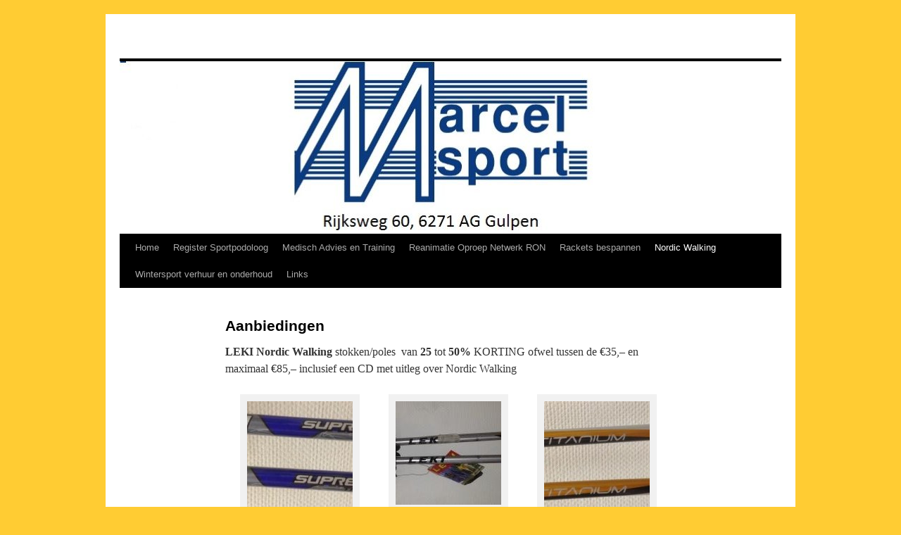

--- FILE ---
content_type: text/html; charset=UTF-8
request_url: https://marcelsport.nl/aanbiedingen-2/
body_size: 6945
content:
<!DOCTYPE html>
<html lang="nl-NL">
<head>
<meta charset="UTF-8" />
<title>
Aanbiedingen | 	</title>
<link rel="profile" href="https://gmpg.org/xfn/11" />
<link rel="stylesheet" type="text/css" media="all" href="https://marcelsport.nl/wp-content/themes/twentyten/style.css?ver=20221101" />
<link rel="pingback" href="https://marcelsport.nl/xmlrpc.php">
<meta name='robots' content='max-image-preview:large' />
<link rel="alternate" type="application/rss+xml" title=" &raquo; feed" href="https://marcelsport.nl/feed/" />
<link rel="alternate" type="application/rss+xml" title=" &raquo; reactiesfeed" href="https://marcelsport.nl/comments/feed/" />
<script type="text/javascript">
/* <![CDATA[ */
window._wpemojiSettings = {"baseUrl":"https:\/\/s.w.org\/images\/core\/emoji\/14.0.0\/72x72\/","ext":".png","svgUrl":"https:\/\/s.w.org\/images\/core\/emoji\/14.0.0\/svg\/","svgExt":".svg","source":{"concatemoji":"https:\/\/marcelsport.nl\/wp-includes\/js\/wp-emoji-release.min.js?ver=6.4.7"}};
/*! This file is auto-generated */
!function(i,n){var o,s,e;function c(e){try{var t={supportTests:e,timestamp:(new Date).valueOf()};sessionStorage.setItem(o,JSON.stringify(t))}catch(e){}}function p(e,t,n){e.clearRect(0,0,e.canvas.width,e.canvas.height),e.fillText(t,0,0);var t=new Uint32Array(e.getImageData(0,0,e.canvas.width,e.canvas.height).data),r=(e.clearRect(0,0,e.canvas.width,e.canvas.height),e.fillText(n,0,0),new Uint32Array(e.getImageData(0,0,e.canvas.width,e.canvas.height).data));return t.every(function(e,t){return e===r[t]})}function u(e,t,n){switch(t){case"flag":return n(e,"\ud83c\udff3\ufe0f\u200d\u26a7\ufe0f","\ud83c\udff3\ufe0f\u200b\u26a7\ufe0f")?!1:!n(e,"\ud83c\uddfa\ud83c\uddf3","\ud83c\uddfa\u200b\ud83c\uddf3")&&!n(e,"\ud83c\udff4\udb40\udc67\udb40\udc62\udb40\udc65\udb40\udc6e\udb40\udc67\udb40\udc7f","\ud83c\udff4\u200b\udb40\udc67\u200b\udb40\udc62\u200b\udb40\udc65\u200b\udb40\udc6e\u200b\udb40\udc67\u200b\udb40\udc7f");case"emoji":return!n(e,"\ud83e\udef1\ud83c\udffb\u200d\ud83e\udef2\ud83c\udfff","\ud83e\udef1\ud83c\udffb\u200b\ud83e\udef2\ud83c\udfff")}return!1}function f(e,t,n){var r="undefined"!=typeof WorkerGlobalScope&&self instanceof WorkerGlobalScope?new OffscreenCanvas(300,150):i.createElement("canvas"),a=r.getContext("2d",{willReadFrequently:!0}),o=(a.textBaseline="top",a.font="600 32px Arial",{});return e.forEach(function(e){o[e]=t(a,e,n)}),o}function t(e){var t=i.createElement("script");t.src=e,t.defer=!0,i.head.appendChild(t)}"undefined"!=typeof Promise&&(o="wpEmojiSettingsSupports",s=["flag","emoji"],n.supports={everything:!0,everythingExceptFlag:!0},e=new Promise(function(e){i.addEventListener("DOMContentLoaded",e,{once:!0})}),new Promise(function(t){var n=function(){try{var e=JSON.parse(sessionStorage.getItem(o));if("object"==typeof e&&"number"==typeof e.timestamp&&(new Date).valueOf()<e.timestamp+604800&&"object"==typeof e.supportTests)return e.supportTests}catch(e){}return null}();if(!n){if("undefined"!=typeof Worker&&"undefined"!=typeof OffscreenCanvas&&"undefined"!=typeof URL&&URL.createObjectURL&&"undefined"!=typeof Blob)try{var e="postMessage("+f.toString()+"("+[JSON.stringify(s),u.toString(),p.toString()].join(",")+"));",r=new Blob([e],{type:"text/javascript"}),a=new Worker(URL.createObjectURL(r),{name:"wpTestEmojiSupports"});return void(a.onmessage=function(e){c(n=e.data),a.terminate(),t(n)})}catch(e){}c(n=f(s,u,p))}t(n)}).then(function(e){for(var t in e)n.supports[t]=e[t],n.supports.everything=n.supports.everything&&n.supports[t],"flag"!==t&&(n.supports.everythingExceptFlag=n.supports.everythingExceptFlag&&n.supports[t]);n.supports.everythingExceptFlag=n.supports.everythingExceptFlag&&!n.supports.flag,n.DOMReady=!1,n.readyCallback=function(){n.DOMReady=!0}}).then(function(){return e}).then(function(){var e;n.supports.everything||(n.readyCallback(),(e=n.source||{}).concatemoji?t(e.concatemoji):e.wpemoji&&e.twemoji&&(t(e.twemoji),t(e.wpemoji)))}))}((window,document),window._wpemojiSettings);
/* ]]> */
</script>
<link rel='stylesheet' id='formidable-css' href='https://marcelsport.nl/wp-content/plugins/formidable/css/formidableforms.css?ver=11131619' type='text/css' media='all' />
<style id='wp-emoji-styles-inline-css' type='text/css'>

	img.wp-smiley, img.emoji {
		display: inline !important;
		border: none !important;
		box-shadow: none !important;
		height: 1em !important;
		width: 1em !important;
		margin: 0 0.07em !important;
		vertical-align: -0.1em !important;
		background: none !important;
		padding: 0 !important;
	}
</style>
<link rel='stylesheet' id='wp-block-library-css' href='https://marcelsport.nl/wp-includes/css/dist/block-library/style.min.css?ver=6.4.7' type='text/css' media='all' />
<style id='wp-block-library-theme-inline-css' type='text/css'>
.wp-block-audio figcaption{color:#555;font-size:13px;text-align:center}.is-dark-theme .wp-block-audio figcaption{color:hsla(0,0%,100%,.65)}.wp-block-audio{margin:0 0 1em}.wp-block-code{border:1px solid #ccc;border-radius:4px;font-family:Menlo,Consolas,monaco,monospace;padding:.8em 1em}.wp-block-embed figcaption{color:#555;font-size:13px;text-align:center}.is-dark-theme .wp-block-embed figcaption{color:hsla(0,0%,100%,.65)}.wp-block-embed{margin:0 0 1em}.blocks-gallery-caption{color:#555;font-size:13px;text-align:center}.is-dark-theme .blocks-gallery-caption{color:hsla(0,0%,100%,.65)}.wp-block-image figcaption{color:#555;font-size:13px;text-align:center}.is-dark-theme .wp-block-image figcaption{color:hsla(0,0%,100%,.65)}.wp-block-image{margin:0 0 1em}.wp-block-pullquote{border-bottom:4px solid;border-top:4px solid;color:currentColor;margin-bottom:1.75em}.wp-block-pullquote cite,.wp-block-pullquote footer,.wp-block-pullquote__citation{color:currentColor;font-size:.8125em;font-style:normal;text-transform:uppercase}.wp-block-quote{border-left:.25em solid;margin:0 0 1.75em;padding-left:1em}.wp-block-quote cite,.wp-block-quote footer{color:currentColor;font-size:.8125em;font-style:normal;position:relative}.wp-block-quote.has-text-align-right{border-left:none;border-right:.25em solid;padding-left:0;padding-right:1em}.wp-block-quote.has-text-align-center{border:none;padding-left:0}.wp-block-quote.is-large,.wp-block-quote.is-style-large,.wp-block-quote.is-style-plain{border:none}.wp-block-search .wp-block-search__label{font-weight:700}.wp-block-search__button{border:1px solid #ccc;padding:.375em .625em}:where(.wp-block-group.has-background){padding:1.25em 2.375em}.wp-block-separator.has-css-opacity{opacity:.4}.wp-block-separator{border:none;border-bottom:2px solid;margin-left:auto;margin-right:auto}.wp-block-separator.has-alpha-channel-opacity{opacity:1}.wp-block-separator:not(.is-style-wide):not(.is-style-dots){width:100px}.wp-block-separator.has-background:not(.is-style-dots){border-bottom:none;height:1px}.wp-block-separator.has-background:not(.is-style-wide):not(.is-style-dots){height:2px}.wp-block-table{margin:0 0 1em}.wp-block-table td,.wp-block-table th{word-break:normal}.wp-block-table figcaption{color:#555;font-size:13px;text-align:center}.is-dark-theme .wp-block-table figcaption{color:hsla(0,0%,100%,.65)}.wp-block-video figcaption{color:#555;font-size:13px;text-align:center}.is-dark-theme .wp-block-video figcaption{color:hsla(0,0%,100%,.65)}.wp-block-video{margin:0 0 1em}.wp-block-template-part.has-background{margin-bottom:0;margin-top:0;padding:1.25em 2.375em}
</style>
<style id='classic-theme-styles-inline-css' type='text/css'>
/*! This file is auto-generated */
.wp-block-button__link{color:#fff;background-color:#32373c;border-radius:9999px;box-shadow:none;text-decoration:none;padding:calc(.667em + 2px) calc(1.333em + 2px);font-size:1.125em}.wp-block-file__button{background:#32373c;color:#fff;text-decoration:none}
</style>
<style id='global-styles-inline-css' type='text/css'>
body{--wp--preset--color--black: #000;--wp--preset--color--cyan-bluish-gray: #abb8c3;--wp--preset--color--white: #fff;--wp--preset--color--pale-pink: #f78da7;--wp--preset--color--vivid-red: #cf2e2e;--wp--preset--color--luminous-vivid-orange: #ff6900;--wp--preset--color--luminous-vivid-amber: #fcb900;--wp--preset--color--light-green-cyan: #7bdcb5;--wp--preset--color--vivid-green-cyan: #00d084;--wp--preset--color--pale-cyan-blue: #8ed1fc;--wp--preset--color--vivid-cyan-blue: #0693e3;--wp--preset--color--vivid-purple: #9b51e0;--wp--preset--color--blue: #0066cc;--wp--preset--color--medium-gray: #666;--wp--preset--color--light-gray: #f1f1f1;--wp--preset--gradient--vivid-cyan-blue-to-vivid-purple: linear-gradient(135deg,rgba(6,147,227,1) 0%,rgb(155,81,224) 100%);--wp--preset--gradient--light-green-cyan-to-vivid-green-cyan: linear-gradient(135deg,rgb(122,220,180) 0%,rgb(0,208,130) 100%);--wp--preset--gradient--luminous-vivid-amber-to-luminous-vivid-orange: linear-gradient(135deg,rgba(252,185,0,1) 0%,rgba(255,105,0,1) 100%);--wp--preset--gradient--luminous-vivid-orange-to-vivid-red: linear-gradient(135deg,rgba(255,105,0,1) 0%,rgb(207,46,46) 100%);--wp--preset--gradient--very-light-gray-to-cyan-bluish-gray: linear-gradient(135deg,rgb(238,238,238) 0%,rgb(169,184,195) 100%);--wp--preset--gradient--cool-to-warm-spectrum: linear-gradient(135deg,rgb(74,234,220) 0%,rgb(151,120,209) 20%,rgb(207,42,186) 40%,rgb(238,44,130) 60%,rgb(251,105,98) 80%,rgb(254,248,76) 100%);--wp--preset--gradient--blush-light-purple: linear-gradient(135deg,rgb(255,206,236) 0%,rgb(152,150,240) 100%);--wp--preset--gradient--blush-bordeaux: linear-gradient(135deg,rgb(254,205,165) 0%,rgb(254,45,45) 50%,rgb(107,0,62) 100%);--wp--preset--gradient--luminous-dusk: linear-gradient(135deg,rgb(255,203,112) 0%,rgb(199,81,192) 50%,rgb(65,88,208) 100%);--wp--preset--gradient--pale-ocean: linear-gradient(135deg,rgb(255,245,203) 0%,rgb(182,227,212) 50%,rgb(51,167,181) 100%);--wp--preset--gradient--electric-grass: linear-gradient(135deg,rgb(202,248,128) 0%,rgb(113,206,126) 100%);--wp--preset--gradient--midnight: linear-gradient(135deg,rgb(2,3,129) 0%,rgb(40,116,252) 100%);--wp--preset--font-size--small: 13px;--wp--preset--font-size--medium: 20px;--wp--preset--font-size--large: 36px;--wp--preset--font-size--x-large: 42px;--wp--preset--spacing--20: 0.44rem;--wp--preset--spacing--30: 0.67rem;--wp--preset--spacing--40: 1rem;--wp--preset--spacing--50: 1.5rem;--wp--preset--spacing--60: 2.25rem;--wp--preset--spacing--70: 3.38rem;--wp--preset--spacing--80: 5.06rem;--wp--preset--shadow--natural: 6px 6px 9px rgba(0, 0, 0, 0.2);--wp--preset--shadow--deep: 12px 12px 50px rgba(0, 0, 0, 0.4);--wp--preset--shadow--sharp: 6px 6px 0px rgba(0, 0, 0, 0.2);--wp--preset--shadow--outlined: 6px 6px 0px -3px rgba(255, 255, 255, 1), 6px 6px rgba(0, 0, 0, 1);--wp--preset--shadow--crisp: 6px 6px 0px rgba(0, 0, 0, 1);}:where(.is-layout-flex){gap: 0.5em;}:where(.is-layout-grid){gap: 0.5em;}body .is-layout-flow > .alignleft{float: left;margin-inline-start: 0;margin-inline-end: 2em;}body .is-layout-flow > .alignright{float: right;margin-inline-start: 2em;margin-inline-end: 0;}body .is-layout-flow > .aligncenter{margin-left: auto !important;margin-right: auto !important;}body .is-layout-constrained > .alignleft{float: left;margin-inline-start: 0;margin-inline-end: 2em;}body .is-layout-constrained > .alignright{float: right;margin-inline-start: 2em;margin-inline-end: 0;}body .is-layout-constrained > .aligncenter{margin-left: auto !important;margin-right: auto !important;}body .is-layout-constrained > :where(:not(.alignleft):not(.alignright):not(.alignfull)){max-width: var(--wp--style--global--content-size);margin-left: auto !important;margin-right: auto !important;}body .is-layout-constrained > .alignwide{max-width: var(--wp--style--global--wide-size);}body .is-layout-flex{display: flex;}body .is-layout-flex{flex-wrap: wrap;align-items: center;}body .is-layout-flex > *{margin: 0;}body .is-layout-grid{display: grid;}body .is-layout-grid > *{margin: 0;}:where(.wp-block-columns.is-layout-flex){gap: 2em;}:where(.wp-block-columns.is-layout-grid){gap: 2em;}:where(.wp-block-post-template.is-layout-flex){gap: 1.25em;}:where(.wp-block-post-template.is-layout-grid){gap: 1.25em;}.has-black-color{color: var(--wp--preset--color--black) !important;}.has-cyan-bluish-gray-color{color: var(--wp--preset--color--cyan-bluish-gray) !important;}.has-white-color{color: var(--wp--preset--color--white) !important;}.has-pale-pink-color{color: var(--wp--preset--color--pale-pink) !important;}.has-vivid-red-color{color: var(--wp--preset--color--vivid-red) !important;}.has-luminous-vivid-orange-color{color: var(--wp--preset--color--luminous-vivid-orange) !important;}.has-luminous-vivid-amber-color{color: var(--wp--preset--color--luminous-vivid-amber) !important;}.has-light-green-cyan-color{color: var(--wp--preset--color--light-green-cyan) !important;}.has-vivid-green-cyan-color{color: var(--wp--preset--color--vivid-green-cyan) !important;}.has-pale-cyan-blue-color{color: var(--wp--preset--color--pale-cyan-blue) !important;}.has-vivid-cyan-blue-color{color: var(--wp--preset--color--vivid-cyan-blue) !important;}.has-vivid-purple-color{color: var(--wp--preset--color--vivid-purple) !important;}.has-black-background-color{background-color: var(--wp--preset--color--black) !important;}.has-cyan-bluish-gray-background-color{background-color: var(--wp--preset--color--cyan-bluish-gray) !important;}.has-white-background-color{background-color: var(--wp--preset--color--white) !important;}.has-pale-pink-background-color{background-color: var(--wp--preset--color--pale-pink) !important;}.has-vivid-red-background-color{background-color: var(--wp--preset--color--vivid-red) !important;}.has-luminous-vivid-orange-background-color{background-color: var(--wp--preset--color--luminous-vivid-orange) !important;}.has-luminous-vivid-amber-background-color{background-color: var(--wp--preset--color--luminous-vivid-amber) !important;}.has-light-green-cyan-background-color{background-color: var(--wp--preset--color--light-green-cyan) !important;}.has-vivid-green-cyan-background-color{background-color: var(--wp--preset--color--vivid-green-cyan) !important;}.has-pale-cyan-blue-background-color{background-color: var(--wp--preset--color--pale-cyan-blue) !important;}.has-vivid-cyan-blue-background-color{background-color: var(--wp--preset--color--vivid-cyan-blue) !important;}.has-vivid-purple-background-color{background-color: var(--wp--preset--color--vivid-purple) !important;}.has-black-border-color{border-color: var(--wp--preset--color--black) !important;}.has-cyan-bluish-gray-border-color{border-color: var(--wp--preset--color--cyan-bluish-gray) !important;}.has-white-border-color{border-color: var(--wp--preset--color--white) !important;}.has-pale-pink-border-color{border-color: var(--wp--preset--color--pale-pink) !important;}.has-vivid-red-border-color{border-color: var(--wp--preset--color--vivid-red) !important;}.has-luminous-vivid-orange-border-color{border-color: var(--wp--preset--color--luminous-vivid-orange) !important;}.has-luminous-vivid-amber-border-color{border-color: var(--wp--preset--color--luminous-vivid-amber) !important;}.has-light-green-cyan-border-color{border-color: var(--wp--preset--color--light-green-cyan) !important;}.has-vivid-green-cyan-border-color{border-color: var(--wp--preset--color--vivid-green-cyan) !important;}.has-pale-cyan-blue-border-color{border-color: var(--wp--preset--color--pale-cyan-blue) !important;}.has-vivid-cyan-blue-border-color{border-color: var(--wp--preset--color--vivid-cyan-blue) !important;}.has-vivid-purple-border-color{border-color: var(--wp--preset--color--vivid-purple) !important;}.has-vivid-cyan-blue-to-vivid-purple-gradient-background{background: var(--wp--preset--gradient--vivid-cyan-blue-to-vivid-purple) !important;}.has-light-green-cyan-to-vivid-green-cyan-gradient-background{background: var(--wp--preset--gradient--light-green-cyan-to-vivid-green-cyan) !important;}.has-luminous-vivid-amber-to-luminous-vivid-orange-gradient-background{background: var(--wp--preset--gradient--luminous-vivid-amber-to-luminous-vivid-orange) !important;}.has-luminous-vivid-orange-to-vivid-red-gradient-background{background: var(--wp--preset--gradient--luminous-vivid-orange-to-vivid-red) !important;}.has-very-light-gray-to-cyan-bluish-gray-gradient-background{background: var(--wp--preset--gradient--very-light-gray-to-cyan-bluish-gray) !important;}.has-cool-to-warm-spectrum-gradient-background{background: var(--wp--preset--gradient--cool-to-warm-spectrum) !important;}.has-blush-light-purple-gradient-background{background: var(--wp--preset--gradient--blush-light-purple) !important;}.has-blush-bordeaux-gradient-background{background: var(--wp--preset--gradient--blush-bordeaux) !important;}.has-luminous-dusk-gradient-background{background: var(--wp--preset--gradient--luminous-dusk) !important;}.has-pale-ocean-gradient-background{background: var(--wp--preset--gradient--pale-ocean) !important;}.has-electric-grass-gradient-background{background: var(--wp--preset--gradient--electric-grass) !important;}.has-midnight-gradient-background{background: var(--wp--preset--gradient--midnight) !important;}.has-small-font-size{font-size: var(--wp--preset--font-size--small) !important;}.has-medium-font-size{font-size: var(--wp--preset--font-size--medium) !important;}.has-large-font-size{font-size: var(--wp--preset--font-size--large) !important;}.has-x-large-font-size{font-size: var(--wp--preset--font-size--x-large) !important;}
.wp-block-navigation a:where(:not(.wp-element-button)){color: inherit;}
:where(.wp-block-post-template.is-layout-flex){gap: 1.25em;}:where(.wp-block-post-template.is-layout-grid){gap: 1.25em;}
:where(.wp-block-columns.is-layout-flex){gap: 2em;}:where(.wp-block-columns.is-layout-grid){gap: 2em;}
.wp-block-pullquote{font-size: 1.5em;line-height: 1.6;}
</style>
<link rel='stylesheet' id='contact-form-7-css' href='https://marcelsport.nl/wp-content/plugins/contact-form-7/includes/css/styles.css?ver=5.7.5.1' type='text/css' media='all' />
<link rel='stylesheet' id='twentyten-block-style-css' href='https://marcelsport.nl/wp-content/themes/twentyten/blocks.css?ver=20190704' type='text/css' media='all' />
<link rel='stylesheet' id='tablepress-default-css' href='https://marcelsport.nl/wp-content/plugins/tablepress/css/build/default.css?ver=2.1' type='text/css' media='all' />
<link rel='stylesheet' id='wpgdprc-front-css-css' href='https://marcelsport.nl/wp-content/plugins/wp-gdpr-compliance/Assets/css/front.css?ver=1706558700' type='text/css' media='all' />
<style id='wpgdprc-front-css-inline-css' type='text/css'>
:root{--wp-gdpr--bar--background-color: #000000;--wp-gdpr--bar--color: #ffffff;--wp-gdpr--button--background-color: #000000;--wp-gdpr--button--background-color--darken: #000000;--wp-gdpr--button--color: #ffffff;}
</style>
<script type="text/javascript" src="https://marcelsport.nl/wp-includes/js/jquery/jquery.min.js?ver=3.7.1" id="jquery-core-js"></script>
<script type="text/javascript" src="https://marcelsport.nl/wp-includes/js/jquery/jquery-migrate.min.js?ver=3.4.1" id="jquery-migrate-js"></script>
<script type="text/javascript" id="wpgdprc-front-js-js-extra">
/* <![CDATA[ */
var wpgdprcFront = {"ajaxUrl":"https:\/\/marcelsport.nl\/wp-admin\/admin-ajax.php","ajaxNonce":"f71922dfc9","ajaxArg":"security","pluginPrefix":"wpgdprc","blogId":"1","isMultiSite":"","locale":"nl_NL","showSignUpModal":"","showFormModal":"","cookieName":"wpgdprc-consent","consentVersion":"","path":"\/","prefix":"wpgdprc"};
/* ]]> */
</script>
<script type="text/javascript" src="https://marcelsport.nl/wp-content/plugins/wp-gdpr-compliance/Assets/js/front.min.js?ver=1706558700" id="wpgdprc-front-js-js"></script>
<link rel="https://api.w.org/" href="https://marcelsport.nl/wp-json/" /><link rel="alternate" type="application/json" href="https://marcelsport.nl/wp-json/wp/v2/pages/197" /><link rel="EditURI" type="application/rsd+xml" title="RSD" href="https://marcelsport.nl/xmlrpc.php?rsd" />
<meta name="generator" content="WordPress 6.4.7" />
<link rel="canonical" href="https://marcelsport.nl/aanbiedingen-2/" />
<link rel='shortlink' href='https://marcelsport.nl/?p=197' />
<link rel="alternate" type="application/json+oembed" href="https://marcelsport.nl/wp-json/oembed/1.0/embed?url=https%3A%2F%2Fmarcelsport.nl%2Faanbiedingen-2%2F" />
<link rel="alternate" type="text/xml+oembed" href="https://marcelsport.nl/wp-json/oembed/1.0/embed?url=https%3A%2F%2Fmarcelsport.nl%2Faanbiedingen-2%2F&#038;format=xml" />
<style type="text/css" id="custom-background-css">
body.custom-background { background-color: #ffcc33; }
</style>
	</head>

<body data-rsssl=1 class="page-template page-template-onecolumn-page page-template-onecolumn-page-php page page-id-197 custom-background">
<div id="wrapper" class="hfeed">
	<div id="header">
		<div id="masthead">
			<div id="branding" role="banner">
								<div id="site-title">
					<span>
						<a href="https://marcelsport.nl/" title="" rel="home"></a>
					</span>
				</div>
				<div id="site-description"></div>

									<img src="https://marcelsport.nl/wp-content/uploads/cropped-marcel-sport-logo-blank-test2.jpg" width="940" height="245" alt="" />
								</div><!-- #branding -->

			<div id="access" role="navigation">
								<div class="skip-link screen-reader-text"><a href="#content" title="Spring naar inhoud">Spring naar inhoud</a></div>
				<div class="menu-header"><ul id="menu-menu-1" class="menu"><li id="menu-item-83" class="menu-item menu-item-type-custom menu-item-object-custom menu-item-home menu-item-83"><a href="https://marcelsport.nl/">Home</a></li>
<li id="menu-item-90" class="menu-item menu-item-type-post_type menu-item-object-page menu-item-has-children menu-item-90"><a href="https://marcelsport.nl/voorbeeld-pagina/">Register Sportpodoloog</a>
<ul class="sub-menu">
	<li id="menu-item-819" class="menu-item menu-item-type-post_type menu-item-object-page menu-item-819"><a href="https://marcelsport.nl/algemene-verordening-gegevensbescherming-avg/">Algemene Verordening Gegevensbescherming  (AVG)</a></li>
	<li id="menu-item-174" class="menu-item menu-item-type-post_type menu-item-object-page menu-item-174"><a href="https://marcelsport.nl/hardlooptechniek-en-blessures/">Hardlooptechniek en blessures</a></li>
</ul>
</li>
<li id="menu-item-86" class="menu-item menu-item-type-post_type menu-item-object-page menu-item-has-children menu-item-86"><a href="https://marcelsport.nl/medisch-advies-en-training/">Medisch Advies en Training</a>
<ul class="sub-menu">
	<li id="menu-item-843" class="menu-item menu-item-type-post_type menu-item-object-page menu-item-843"><a href="https://marcelsport.nl/algemene-verordening-gegevensbescherming-bhv/">Algemene Verordening Gegevensbescherming BHV</a></li>
	<li id="menu-item-754" class="menu-item menu-item-type-post_type menu-item-object-page menu-item-754"><a href="https://marcelsport.nl/cursusdata-bhv/">Cursusdata EHBO en BHV</a></li>
	<li id="menu-item-766" class="menu-item menu-item-type-post_type menu-item-object-page menu-item-766"><a href="https://marcelsport.nl/aanmeldformulier-bhv/">Aanmeldformulier BHV &#8211; EHBO</a></li>
</ul>
</li>
<li id="menu-item-89" class="menu-item menu-item-type-post_type menu-item-object-page menu-item-has-children menu-item-89"><a href="https://marcelsport.nl/reanimatie-oproep-netwerk-ron/">Reanimatie Oproep Netwerk RON</a>
<ul class="sub-menu">
	<li id="menu-item-822" class="menu-item menu-item-type-post_type menu-item-object-page menu-item-822"><a href="https://marcelsport.nl/algemene-verordening-gegegevensbescherming-ron/">Algemene Verordening Gegegevensbescherming RON</a></li>
	<li id="menu-item-741" class="menu-item menu-item-type-post_type menu-item-object-page menu-item-741"><a href="https://marcelsport.nl/cursusdata/">Cursusinformatie</a></li>
	<li id="menu-item-84" class="menu-item menu-item-type-post_type menu-item-object-page menu-item-84"><a href="https://marcelsport.nl/aanmeldingsformulier-reanimatie/">Aanmeldingsformulier reanimatie</a></li>
	<li id="menu-item-181" class="menu-item menu-item-type-post_type menu-item-object-page menu-item-181"><a href="https://marcelsport.nl/nieuws-uit-gulpen-wittem/">Nieuws Gulpen-Wittem</a></li>
	<li id="menu-item-184" class="menu-item menu-item-type-post_type menu-item-object-page menu-item-184"><a href="https://marcelsport.nl/nieuws-uit-vaals/">Nieuws uit Vaals</a></li>
</ul>
</li>
<li id="menu-item-88" class="menu-item menu-item-type-post_type menu-item-object-page menu-item-88"><a href="https://marcelsport.nl/rackets-bespannen/">Rackets bespannen</a></li>
<li id="menu-item-87" class="menu-item menu-item-type-post_type menu-item-object-page current-menu-ancestor current-menu-parent current_page_parent current_page_ancestor menu-item-has-children menu-item-87"><a href="https://marcelsport.nl/nordic-walking/">Nordic Walking</a>
<ul class="sub-menu">
	<li id="menu-item-198" class="menu-item menu-item-type-post_type menu-item-object-page current-menu-item page_item page-item-197 current_page_item menu-item-198"><a href="https://marcelsport.nl/aanbiedingen-2/" aria-current="page">Aanbiedingen</a></li>
</ul>
</li>
<li id="menu-item-91" class="menu-item menu-item-type-post_type menu-item-object-page menu-item-has-children menu-item-91"><a href="https://marcelsport.nl/wintersport-verhuur-en-onderhoud/">Wintersport verhuur en onderhoud</a>
<ul class="sub-menu">
	<li id="menu-item-193" class="menu-item menu-item-type-post_type menu-item-object-page menu-item-193"><a href="https://marcelsport.nl/aanbiedingen/">Aanbiedingen</a></li>
</ul>
</li>
<li id="menu-item-85" class="menu-item menu-item-type-post_type menu-item-object-page menu-item-85"><a href="https://marcelsport.nl/links/">Links</a></li>
</ul></div>			</div><!-- #access -->
		</div><!-- #masthead -->
	</div><!-- #header -->

	<div id="main">

		<div id="container" class="one-column">
			<div id="content" role="main">

			

				<div id="post-197" class="post-197 page type-page status-publish hentry">
											<h1 class="entry-title">Aanbiedingen</h1>
					
					<div class="entry-content">
						<p><strong>LEKI Nordic Walking</strong> stokken/poles  van <strong>25</strong> tot <strong>50%</strong> KORTING ofwel tussen de €35,&#8211; en maximaal €85,&#8211; inclusief een CD met uitleg over Nordic Walking</p>
<div id='gallery-1' class='gallery galleryid-197 gallery-columns-3 gallery-size-thumbnail'><dl class='gallery-item'>
			<dt class='gallery-icon landscape'>
				<a href='https://marcelsport.nl/aanbiedingen/leki-supreme-nw/'><img decoding="async" width="150" height="150" src="https://marcelsport.nl/wp-content/uploads/Leki-Supreme-NW-150x150.jpg" class="attachment-thumbnail size-thumbnail" alt="" /></a>
			</dt></dl><dl class='gallery-item'>
			<dt class='gallery-icon landscape'>
				<a href='https://marcelsport.nl/aanbiedingen/leki-nw-titanium/'><img decoding="async" width="150" height="147" src="https://marcelsport.nl/wp-content/uploads/Leki-NW-Titanium-150x147.jpg" class="attachment-thumbnail size-thumbnail" alt="" /></a>
			</dt></dl><dl class='gallery-item'>
			<dt class='gallery-icon landscape'>
				<a href='https://marcelsport.nl/aanbiedingen/leki-nw-titanium-stok/'><img decoding="async" width="150" height="150" src="https://marcelsport.nl/wp-content/uploads/Leki-NW-Titanium-stok-150x150.jpg" class="attachment-thumbnail size-thumbnail" alt="" aria-describedby="gallery-1-359" /></a>
			</dt>
				<dd class='wp-caption-text gallery-caption' id='gallery-1-359'>
				van 65,&#8211; voor 35,&#8211;
				</dd></dl><br style="clear: both" /><dl class='gallery-item'>
			<dt class='gallery-icon landscape'>
				<a href='https://marcelsport.nl/aanbiedingen/leki-nw-supreme/'><img loading="lazy" decoding="async" width="150" height="150" src="https://marcelsport.nl/wp-content/uploads/Leki-NW-Supreme-150x150.jpg" class="attachment-thumbnail size-thumbnail" alt="" aria-describedby="gallery-1-358" /></a>
			</dt>
				<dd class='wp-caption-text gallery-caption' id='gallery-1-358'>
				van 70,&#8211; voor 45,&#8211;
				</dd></dl><dl class='gallery-item'>
			<dt class='gallery-icon landscape'>
				<a href='https://marcelsport.nl/aanbiedingen/leki-nw-stok-supreme/'><img loading="lazy" decoding="async" width="150" height="121" src="https://marcelsport.nl/wp-content/uploads/Leki-NW-stok-supreme-150x121.jpg" class="attachment-thumbnail size-thumbnail" alt="" /></a>
			</dt></dl><dl class='gallery-item'>
			<dt class='gallery-icon landscape'>
				<a href='https://marcelsport.nl/aanbiedingen/leki-nw-stok-premier/'><img loading="lazy" decoding="async" width="150" height="98" src="https://marcelsport.nl/wp-content/uploads/Leki-NW-stok-Premier-150x98.jpg" class="attachment-thumbnail size-thumbnail" alt="" /></a>
			</dt></dl><br style="clear: both" /><dl class='gallery-item'>
			<dt class='gallery-icon landscape'>
				<a href='https://marcelsport.nl/aanbiedingen/leki-nw-stok-flash/'><img loading="lazy" decoding="async" width="150" height="94" src="https://marcelsport.nl/wp-content/uploads/Leki-NW-stok-Flash-150x94.jpg" class="attachment-thumbnail size-thumbnail" alt="" /></a>
			</dt></dl><dl class='gallery-item'>
			<dt class='gallery-icon landscape'>
				<a href='https://marcelsport.nl/aanbiedingen/leki-nw-speed-pacer-carbon/'><img loading="lazy" decoding="async" width="150" height="150" src="https://marcelsport.nl/wp-content/uploads/Leki-NW-Speed-Pacer-Carbon-150x150.jpg" class="attachment-thumbnail size-thumbnail" alt="" /></a>
			</dt></dl><dl class='gallery-item'>
			<dt class='gallery-icon landscape'>
				<a href='https://marcelsport.nl/aanbiedingen/leki-nw-proffessional/'><img loading="lazy" decoding="async" width="150" height="150" src="https://marcelsport.nl/wp-content/uploads/Leki-NW-proffessional-150x150.jpg" class="attachment-thumbnail size-thumbnail" alt="" aria-describedby="gallery-1-353" /></a>
			</dt>
				<dd class='wp-caption-text gallery-caption' id='gallery-1-353'>
				Pacer van 130,- voor 85,&#8211;
				</dd></dl><br style="clear: both" /><dl class='gallery-item'>
			<dt class='gallery-icon landscape'>
				<a href='https://marcelsport.nl/aanbiedingen/leki-nw-prestige-stok/'><img loading="lazy" decoding="async" width="150" height="118" src="https://marcelsport.nl/wp-content/uploads/Leki-NW-Prestige-stok-150x118.jpg" class="attachment-thumbnail size-thumbnail" alt="" /></a>
			</dt></dl><dl class='gallery-item'>
			<dt class='gallery-icon landscape'>
				<a href='https://marcelsport.nl/aanbiedingen/leki-nw-instructor-zw/'><img loading="lazy" decoding="async" width="150" height="141" src="https://marcelsport.nl/wp-content/uploads/Leki-NW-Instructor-zw-150x141.jpg" class="attachment-thumbnail size-thumbnail" alt="" /></a>
			</dt></dl><dl class='gallery-item'>
			<dt class='gallery-icon landscape'>
				<a href='https://marcelsport.nl/aanbiedingen/leki-instructor-nw/'><img loading="lazy" decoding="async" width="150" height="150" src="https://marcelsport.nl/wp-content/uploads/Leki-Instructor-NW-150x150.jpg" class="attachment-thumbnail size-thumbnail" alt="" aria-describedby="gallery-1-350" /></a>
			</dt>
				<dd class='wp-caption-text gallery-caption' id='gallery-1-350'>
				van 100,- voor 75,&#8211;
				</dd></dl><br style="clear: both" />
		</div>

																	</div><!-- .entry-content -->
				</div><!-- #post-197 -->

				
			<div id="comments">




</div><!-- #comments -->


			</div><!-- #content -->
		</div><!-- #container -->

	</div><!-- #main -->

	<div id="footer" role="contentinfo">
		<div id="colophon">



			<div id="site-info">
				<a href="https://marcelsport.nl/" title="" rel="home">
									</a>
							</div><!-- #site-info -->

			<div id="site-generator">
								<a href="https://wordpress.org/" class="imprint" title="Semantisch persoonlijk publicatieplatform">
					Mogelijk gemaakt door WordPress.				</a>
			</div><!-- #site-generator -->

		</div><!-- #colophon -->
	</div><!-- #footer -->

</div><!-- #wrapper -->

<script type="text/javascript" src="https://marcelsport.nl/wp-content/plugins/contact-form-7/includes/swv/js/index.js?ver=5.7.5.1" id="swv-js"></script>
<script type="text/javascript" id="contact-form-7-js-extra">
/* <![CDATA[ */
var wpcf7 = {"api":{"root":"https:\/\/marcelsport.nl\/wp-json\/","namespace":"contact-form-7\/v1"}};
/* ]]> */
</script>
<script type="text/javascript" src="https://marcelsport.nl/wp-content/plugins/contact-form-7/includes/js/index.js?ver=5.7.5.1" id="contact-form-7-js"></script>
</body>
</html>
